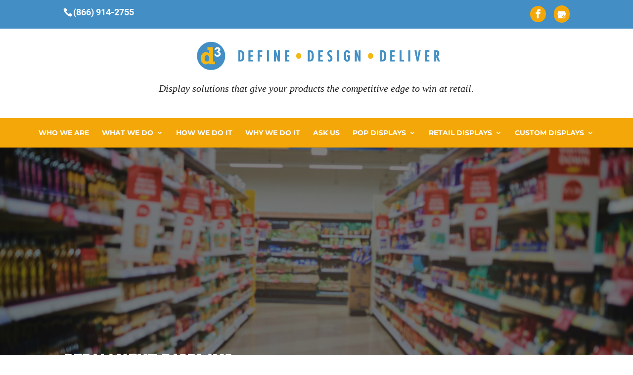

--- FILE ---
content_type: text/css
request_url: https://d3.co-pak.com/wp-content/plugins/wj-xbrowser/dist/fonts/futuraltcondensedlight.css
body_size: -256
content:
@font-face{
	font-family: 'FuturaLTCondensedLight';
	src: url('/wp-content/plugins/wj-xbrowser/dist/fonts/futuraltcondensedlight/FuturaLT-Condensed.eot');
	src: local('☺'),
		url('/wp-content/plugins/wj-xbrowser/dist/fonts/futuraltcondensedlight/FuturaLT-Condensed.eot') format('embedded-opentype'),
		url('/wp-content/plugins/wj-xbrowser/dist/fonts/futuraltcondensedlight/FuturaLT-Condensed.ttf') format('truetype'),
		url('/wp-content/plugins/wj-xbrowser/dist/fonts/futuraltcondensedlight/FuturaLT-Condensed.woff') format('woff'),
		url('/wp-content/plugins/wj-xbrowser/dist/fonts/futuraltcondensedlight/FuturaLT-Condensed.woff2') format('woff2');
	font-weight: normal;
	font-style: normal;
}

--- FILE ---
content_type: text/css
request_url: https://d3.co-pak.com/wp-content/plugins/wj-xbrowser/dist/styles.css?ver=2.0.2
body_size: 2613
content:
h1, h2, h3, h4, h5, h6{font-family: 'FuturaLTCondensedLight';}h2 {font-size: 32px;}#main-header{border-bottom:60px solid #F4A709;}#et-top-navigation{top:55px;}.tagline{font-family:'Lora';font-style: italic;font-size: 20px;}.et-social-icons li a {background: #F4A709;padding: 7px;border-radius: 25px;}#et-info{width:100%;}#top-header .et-social-icons {float: right!important;}.intro-section .et_pb_module_header{font-size:46px;font-family:'Lora';text-transform:capitalize;font-style:italic;}.dot{color:#F4A709;}.about-section .et_pb_module_header{font-size:38px;}.we-do-section .et_pb_module_header{font-size:62px;}.how-section .et_pb_module_header{font-size:62px;}.splash{position: absolute;left: -75px;color: #F4A709;font-family: 'Lora';font-style: italic;font-size: 160px;top: 0px;}.how-section .blurbs .et_pb_module_header {font-size: 48px;}.gallery-section .et_pb_module_header span{font-size: 48px;}.gallery-section .blurb-logo a img{padding: 15px 15px;}.gallery-section h2.et_pb_module_header{font-size: 48px;}#main-footer{border-top:5px solid #F4A709;}.entry-content{line-height: 1.2em;}#sidebar h4.widgettitle{font-size: 26px;border-bottom: 1px solid #f2f2f2;}.entry-content {line-height: 1.5em;}#sidebar .et_pb_widget {border: 1px solid #c2c2c2;padding: 15px;}#sidebar .widget-content{margin-top:10px;}.ask-section .phone{font-size: 58px;color: #F4A709;}h3 {font-size: 30px;}.GMB{max-width: 18px;margin-bottom: -4px;}.mobile_info, .mobile_box, .mobile_box_map, .top_phone{display: none;}#main-footer .container {max-width:1300px!important;}.floating-button .et_pb_button_5_wrapper {bottom: 60px!important;}.page-id-44 .ginput_recaptcha {max-width: 300px;margin: auto;}.page-id-44 .gform_wrapper .gform_footer.top_label {text-align: center!important;}#menu-item-579 .sub-menu {left: auto;right: 0;}@media (max-width: 1024px){ul#top-menu li {font-size: 11px!important;}}@media (max-width: 1440px){#text-11 .et_pb_button {font-size: 12px!important;}}@media (max-width: 320px){.logo_container img#logo {max-width: 240px!important;}div#text-12 a.et_pb_button, div#text-8 a.et_pb_button {font-size: 14px!important;}div#sidebar div#text-11 a.et_pb_button {font-size: 11px!important;}}@media (max-width: 480px){#dc_coverpic_image, #dc_coverpic_text_wrapper, #dc_coverpic_text_area_flex {height: 250px!important;}h1{font-size: 28px!important;}h2, h3{font-size: 22px!important;}h4, h5, h6{font-size: 18px!important;}body, div, p{font-size: 16px!important;}#et-footer-nav .container{width:100%;max-width:100%;min-width:100%;}#menu-footer-menu {display:block;width:100%;margin:0;padding:0;}#menu-footer-menu li{display:block;width:100%;padding:10px;border-bottom:1px solid rgba(0, 0, 0, 0.1);text-align:center;}#menu-footer-menu li:last-child{border-bottom:0;}#footer-widgets .footer-widget{margin-bottom: 30px !important;display:block;}form ul.gform_fields li .ginput_recaptcha{transform:scale(0.66);-webkit-transform:scale(0.66);transform-origin:0 0;-webkit-transform-origin:0 0;}.bottom-nav li {display: block!important;padding-right:0!important;}.gallery-section h2.et_pb_module_header {font-size: 30px!important;}.gallery-section .et_pb_cta_12 {padding-left: 10px!important;padding-right: 10px!important;padding-bottom: 10px!important;}.gallery-section .et_pb_cta_11, .about-section .et_pb_cta_2{padding-left: 10px!important;padding-right: 10px!important;padding-top: 10px!important;}.how-section div.et_pb_row_4.et_pb_row {padding-right: 10px!important;padding-left: 10px!important;}span.splash {font-size: 80px!important;left: -20px!important;}.how-section .et_pb_cta_9, .how-section .et_pb_cta_5 {padding-left: 10px!important;padding-right: 10px!important;}.how-section .et_pb_cta_5, .we-do-section .et_pb_cta_4 {padding:10px!important;}.intro-section .et_pb_cta_0, .about-section .et_pb_cta_1 {padding-left:0!important;padding-right:0!important;}.about-section .et_pb_cta_2 .et_pb_promo_description {padding-bottom:0!important;}.how-section .et_pb_module_header, .we-do-section .et_pb_module_header {font-size: 30px!important;}.about-section .et_pb_module_header {font-size: 28px!important;}.main-slider .et_pb_slide_title {font-size: 26px!important;}.main-slider .et_pb_slide_description, .main-slider .et_pb_text_overlay_wrapper {padding-left: 10px!important;padding-right: 10px!important;}.main-slider .et_pb_container, .main-slider .et_pb_fullwidth_slider_1, .main-slider .et_pb_fullwidth_slider_1 .et_pb_slide {height: 400px!important;min-height:400px!important;}#sidebar div#text-11 a.et_pb_button {font-size: 13px!important;}.about-section .et_pb_testimonial_0 {padding-left: 5px!important;padding-right: 5px!important;}.main-slider .et_pb_slide_description {padding-top: 140px!important;}#text-12 a.et_pb_button, #text-8 a.et_pb_button {font-size: 16px!important;}img.alignright {display: block!important;float: none!important;margin: 20px auto!important;}#sidebar div.ginput_container.ginput_recaptcha {-webkit-transform: scale(0.65)!important;}#sidebar .ginput_recaptcha {max-width: 200px!important;margin: auto;}}@media (max-width: 601px){form ul.gform_fields li .ginput_recaptcha{transform:scale(0.69);-webkit-transform:scale(0.69);transform-origin:0 0;-webkit-transform-origin:0 0;}.splash {font-size: 100px!important;left: -60px!important;}.about-section .ginput_recaptcha {max-width: 210px!important;}.ask-section .ginput_recaptcha {max-width: 210px!important;margin: auto;}.page-id-983 .ginput_recaptcha {max-width: 210px!important;margin: auto;}}@media (max-width: 773px){.footer-widget:nth-child(n) {width: 100%!important;margin: 0 7.5% 3% 0 !important;text-align: center;}#footer-widgets .footer-widget .fwidget {width: 100%;}#footer-widgets .footer-widget li:before{opacity:0;}.footer-widget .vCard.vcard-left {text-align: center;}#footer-widgets .footer-widget:nth-child(n), #footer-widgets .footer-widget .fwidget {margin-bottom: 20px !important;}}@media (max-width: 980px){.contactus_section{padding-top: 0;}.contactus_section .et_pb_image{max-width: 100%!important;}.contactus_section .vCard,.contactus_section .et_pb_code_inner{text-align: center;}.contactus_section .et_pb_image img {max-width: 300px;width: 100%;}.contactus_section .et_pb_row {padding: 20px;padding-bottom: 0;}hr.formborder {float: none;}#sidebar {padding-top: 28px;}#dc_privacy_policy {float: none;text-align: center;}hr.formborder{margin:2% auto;float:none !important;}.wpcf7-form-control:not(.wpcf7-submit){width:100%;padding:7px !important;}.contact-page-text{margin-top:20px;}.grecaptcha-badge{bottom:15%;opacity:0.5;}.grecaptcha-badge:hover{opacity:1;}#et-footer-nav .container{width:100%;max-width:100%;min-width:100%;}#menu-footer-menu, #menu-footer-articles, #menu-footer-article, #menu-main-menu {display:block;width:100%;margin:0;padding:0;}#menu-footer-menu li, #menu-footer-articles li, #menu-main-menu li, #menu-footer-article li{display:block;width:100%;padding:10px;border-bottom:1px solid rgba(0, 0, 0, 0.05);text-align:center;}#menu-footer-menu li:last-child, #menu-footer-articles li:last-child, #menu-main-menu li:last-child, #menu-footer-article li:last-child{border-bottom:0;}#footer-widgets .footer-widget{margin-bottom: 30px !important;display:block;}.et_mobile_menu{left: auto;right: 0;width: 100%;padding: 1%;text-align:left;}.et_mobile_menu li:last-child a{border-bottom:0;}.et_mobile_menu li a br{display:none;}.et_mobile_menu {border-color:#FFF !important;}.wpcf7-form-control{width:100% !important;max-width:100% !important;min-width:100% !important;padding:7px;display:block;}div.et_pb_tabsul.et_pb_tabs_controls li a{padding: 10px 20px 10px;}h1.entry-title.main_title{margin-bottom: 20px;}#sidebar form .gform_body ul.gform_fields li .ginput_container input[type="text"],#sidebar form .gform_body ul.gform_fields li .ginput_container input[type="password"],#sidebar form .gform_body ul.gform_fields li .ginput_container input[type="email"],#sidebar form .gform_body ul.gform_fields li .ginput_container input[type="number"],#sidebar form .gform_body ul.gform_fields li .ginput_container textarea{max-width:100%;width:100%;}#et-info-phone {display:none!important;}#et-info {float: none!important;text-align: center!important;padding-top:0!important;}#top-header ul.et-social-icons {float: none!important;position: relative;top: 45px;}#main-header {border-bottom:0!important;}#et-top-navigation {top: 0!important;}.mobile_menu_bar:before {font-size: 42px;color: #f4a709;}.et_mobile_menu li a {color: #222222!important;}.main-slider .et_pb_bottom_inside_divider {height:auto!important;}.about-section .et_pb_module_header, .about-section .et_pb_promo_description, .about-section .et_pb_testimonial_description {text-align:center!important;}.about-section .ginput_recaptcha {max-width: 300px;margin: auto;}.about-section .gform_wrapper .gform_footer.top_label {text-align:center!important;}.we-do-section .et_pb_column_3 {margin-bottom:0!important;}.we-do-section .et_pb_module_header {padding-bottom:0!important;}.how-section .et_pb_button_module_wrapper {text-align:center!important;}.gallery-section .et_pb_module_header, .gallery-section h2, .gallery-section .et_pb_promo_description, .gallery-section .et_pb_button_wrapper {text-align:center!important;}.gallery-section .et_pb_row_6 {padding-top:0!important;padding-bottom:0!important;}.we-do-section div.et_pb_cta_3.et_pb_promo {margin-top: 0!important;margin-bottom: 0!important;}.intro-section .et_pb_promo_description, .about-section .et_pb_row_1 {padding-bottom:0!important;}.how-section .et_pb_row_5 {padding-top:0!important;padding-bottom:0!important;}.gallery-section .et_pb_cta_12 {padding-top:0!important;}#et-secondary-menu {display:block!important;margin-top: 40px!important;}#logo {max-height:100%!important;max-width: 500px;}.mobile_info{display: block;background: #f4a709;color: #fff;text-transform: uppercase;position: fixed;bottom: 0;right: 0;left: 0;margin: auto;z-index:999999;}.mobile_info td{text-align: center;padding: 5px;width: 980px;text-shadow: 1px 1px 4px rgba(0,0,0,0.8);font-size: 16px;font-weight: bold;cursor: pointer;}.mobile_box{position: fixed;bottom: 0;top: 0;right: 0;left: 0;margin: auto;background: #fff;height: 255px;max-width: 230px;padding: 10px;text-align: center;z-index: 99999;box-shadow: 5px 5px 5px #000000;border-radius: 5px;}.mobile_box_map{position: fixed;bottom: 0;top: 0;right: 0;left: 0;margin: auto;background: #fff;height: 340px;max-width: 230px;padding: 10px;text-align: center;z-index: 99999;box-shadow: 5px 5px 5px #000000;border-radius: 5px;}.mobile_btn{background: #f4a709;margin-bottom: 5px;padding: 5px;}.mobile_btn a{color: #ffffff;}.mobile_title{font-size: 18px;color: #000;font-weight: bold;}.mobile_hr{margin-top: 5px;margin-bottom: 10px;font-size: 14px;font-weight: bold;color: #000;}.close_btn{background: #000;color: #fff;padding: 2px 10px;border-radius: 30px;position: absolute;right: -10px;top: -15px;border: 3px solid #f4a709;cursor: pointer;}.mobile_map{padding: 5px 0;}.top_phone {font-size: 22px;position: fixed;top: 0;background: #f4a709;border-bottom: 3px solid #fff;left: 0;right: 0;max-width: 100%;z-index: 999999;color: #fff;padding: 5px;display: block;text-align: center;}#footer-bottom {padding: 15px 0 55px;}.mobile_hr_btn {display:none!important;}div#text-11 a.et_pb_button {font-size: 16px!important;}#sidebar .ginput_container.ginput_recaptcha {-webkit-transform: scale(0.80)!important;}#top-header .container {padding-top: 5px!important;}span.splash {left: 0!important;}.page-id-576 .focus_gallery .et_pb_gallery_item {width: 100%!important;padding-bottom: 20px!important;text-align: center;}.page-id-2427 .et_pb_text, .page-id-2479 .et_pb_text {text-align:center!important;}}@media (max-width: 1470px){#text-12 .et_pb_button, #text-8 .et_pb_button {font-size: 12px!important;}}@media (max-width: 640px){#sidebar .ginput_recaptcha {max-width: 240px;margin: auto;}#sidebar {text-align:center!important;}.ask-section .ginput_recaptcha {max-width:300px;margin:auto;}.page-id-983 .ginput_recaptcha {max-width: 300px;margin: auto;}}@media (max-width: 1200px){#top-menu li {font-size: 12px!important;padding-right: 10px!important;}#sidebar .et_pb_widget {padding:10px!important;}#sidebar .ginput_recaptcha {-webkit-transform: scale(0.63)!important;}}@media (max-width: 1260px){.how-section .et_pb_cta_6, .how-section .et_pb_cta_7, .how-section .et_pb_cta_8 {padding-left: 10px!important;padding-right: 10px!important;}.splash {font-size: 100px!important;left: -45px!important;}}@media (max-width: 1080px){.gallery-section .et_pb_cta_11 {padding-left:10px!important;padding-right:10px!important;}#text-11 a.et_pb_button {font-size: 10px!important;}}@media (max-width: 442px){img#logo {max-width: 290px!important;}}@media (max-width: 630px){#logo {max-width: 350px!important;}}@media (max-width: 767px){#footer-widgets .footer-widget:nth-child(n), #footer-widgets .footer-widget .fwidget {margin-bottom: 3% !important;}#text-16 .title, #recent-posts-2 .title {margin-top:20px!important;}#top-header ul.et-social-icons {top: -8px!important;}}ul.et_mobile_menu{display:none;}ul.et_mobile_menu > li.menu-item-has-children{display:block;position:relative;}ul.et_mobile_menu > li.menu-item-has-children ul.sub-menu, ul.et_mobile_menu > li.menu-item-has-children ul.sub-menu > li{display:none;position:relative;}ul.et_mobile_menu > li.menu-item-has-children > a{padding-right:20px;}ul.et_mobile_menu li.menu-item-has-children .chevron{position:absolute;top:5px;right:10px;z-index:99;display:block;width:24px;height:32px;text-align:center;-webkit-transition: all 0.3s ease-in-out;-moz-transition: all 0.3s ease-in-out;-o-transition: all 0.3s ease-in-out;transition: all 0.3s ease-in-out;background-size:10px 10px;}ul.et_mobile_menu li.menu-item-has-children .chevron:before{content: '▼';display:block;-webkit-transition: all 0.3s ease-in-out;-moz-transition: all 0.3s ease-in-out;-o-transition: all 0.3s ease-in-out;transition: all 0.3s ease-in-out;}ul.et_mobile_menu li.menu-item-has-children .chevron.open:before{-webkit-transition: all 0.3s ease-in-out;-moz-transition: all 0.3s ease-in-out;-o-transition: all 0.3s ease-in-out;transition: all 0.3s ease-in-out;transform: rotate(180deg);}